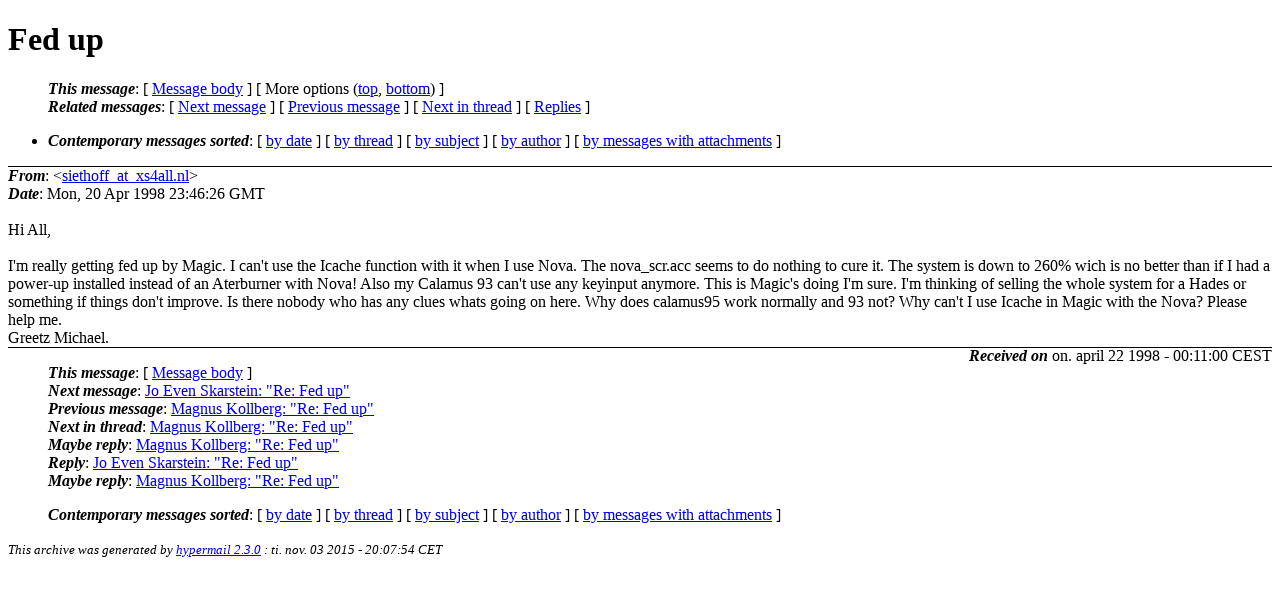

--- FILE ---
content_type: text/html
request_url: https://atari.joska.no/Falcon040-ml/0671.html
body_size: 1996
content:
<?xml version="1.0" encoding="iso-8859-1"?>
<!DOCTYPE html PUBLIC "-//W3C//DTD XHTML 1.0 Strict//EN"
    "http://www.w3.org/TR/xhtml1/DTD/xhtml1-strict.dtd">
<html xmlns="http://www.w3.org/1999/xhtml" lang="en">
<head>
<meta http-equiv="Content-Type" content="text/html; charset=iso-8859-1" />
<meta name="generator" content="hypermail 2.3.0, see http://www.hypermail-project.org/" />
<title>Fed up from siethoff_at_xs4all.nl on 1998-04-21 (Falcon040-ml.mbox)</title>
<meta name="Author" content="siethoff_at_xs4all.nl (siethoff_at_xs4all.nl)" />
<meta name="Subject" content="Fed up" />
<meta name="Date" content="1998-04-21" />
<style type="text/css">
/*<![CDATA[*/
/* To be incorporated in the main stylesheet, don't code it in hypermail! */
body {color: black; background: #ffffff}
dfn {font-weight: bold;}
pre { background-color:inherit;}
.head { border-bottom:1px solid black;}
.foot { border-top:1px solid black;}
th {font-style:italic;}
table { margin-left:2em;}map ul {list-style:none;}
#mid { font-size:0.9em;}
#received { float:right;}
address { font-style:inherit ;}
/*]]>*/
.quotelev1 {color : #990099}
.quotelev2 {color : #ff7700}
.quotelev3 {color : #007799}
.quotelev4 {color : #95c500}
.period {font-weight: bold}
</style>
</head>
<body>
<div class="head">
<h1>Fed up</h1>
<!-- received="Wed Apr 22 00:11:00 1998" -->
<!-- isoreceived="19980421221100" -->
<!-- sent="Mon, 20 Apr 1998 23:46:26 GMT" -->
<!-- isosent="19980420234626" -->
<!-- name="siethoff_at_xs4all.nl" -->
<!-- email="siethoff_at_xs4all.nl" -->
<!-- subject="Fed up" -->
<!-- id="199804212147.XAA11293_at_smtp3.xs4all.nl" -->
<!-- charset="iso-8859-1" -->
<!-- expires="-1" -->
<map id="navbar" name="navbar">
<ul class="links">
<li>
<dfn>This message</dfn>:
[ <a href="#start671" name="options1" id="options1" tabindex="1">Message body</a> ]
 [ More options (<a href="#options2">top</a>, <a href="#options3">bottom</a>) ]
</li>
<li>
<dfn>Related messages</dfn>:
<!-- unext="start" -->
[ <a href="0672.html" accesskey="d" title="Jo Even Skarstein: &quot;Re: Fed up&quot;">Next message</a> ]
[ <a href="0670.html" title="Magnus Kollberg: &quot;Re: Fed up&quot;">Previous message</a> ]
<!-- unextthread="start" -->
[ <a href="0670.html" accesskey="t" title="Magnus Kollberg: &quot;Re: Fed up&quot;">Next in thread</a> ]
 [ <a href="#replies">Replies</a> ]
<!-- ureply="end" -->
</li>
</ul>
</map>
<ul class="links">
<li><a name="options2" id="options2"></a><dfn>Contemporary messages sorted</dfn>: [ <a href="date.html#msg671" title="Contemporary messages by date">by date</a> ] [ <a href="index.html#msg671" title="Contemporary discussion threads">by thread</a> ] [ <a href="subject.html#msg671" title="Contemporary messages by subject">by subject</a> ] [ <a href="author.html#msg671" title="Contemporary messages by author">by author</a> ] [ <a href="attachment.html" title="Contemporary messages by attachment">by messages with attachments</a> ]</li>
</ul>
</div>
<!-- body="start" -->
<div class="mail">
<address class="headers">
<span id="from">
<dfn>From</dfn>: &lt;<a href="mailto:siethoff_at_xs4all.nl?Subject=Re%3A%20Fed%20up">siethoff_at_xs4all.nl</a>&gt;
</span><br />
<span id="date"><dfn>Date</dfn>: Mon, 20 Apr 1998 23:46:26 GMT</span><br />
</address>
<br />
Hi All,
<br />
<br />I'm really getting fed up by Magic. I can't use the Icache function with it when I use Nova. The nova_scr.acc seems to do nothing to cure it. The system is down to 260% wich is no better than if I had a power-up installed instead of an Aterburner with Nova! Also my Calamus 93 can't use any keyinput anymore. This is Magic's doing I'm sure. I'm thinking of selling the whole system for a Hades or something if things don't improve. Is there nobody who has any clues whats going on here. Why does calamus95 work normally and 93 not? Why can't I use Icache in Magic with the Nova? Please help me.
<br />
Greetz Michael.
<br />
<span id="received"><dfn>Received on</dfn> on. april 22 1998 - 00:11:00 CEST</span>
</div>
<!-- body="end" -->
<div class="foot">
<map id="navbarfoot" name="navbarfoot" title="Related messages">
<ul class="links">
<li><dfn>This message</dfn>: [ <a href="#start671">Message body</a> ]</li>
<!-- lnext="start" -->
<li><dfn>Next message</dfn>: <a href="0672.html" title="Next message in the list">Jo Even Skarstein: "Re: Fed up"</a></li>
<li><dfn>Previous message</dfn>: <a href="0670.html" title="Previous message in the list">Magnus Kollberg: "Re: Fed up"</a></li>
<!-- lnextthread="start" -->
<li><dfn>Next in thread</dfn>: <a href="0670.html" title="Next message in this discussion thread">Magnus Kollberg: "Re: Fed up"</a></li>
<li><a name="replies" id="replies"></a>
<dfn>Maybe reply</dfn>: <a href="0670.html" title="Message sent in reply to this message">Magnus Kollberg: "Re: Fed up"</a></li>
<li><dfn>Reply</dfn>: <a href="0672.html" title="Message sent in reply to this message">Jo Even Skarstein: "Re: Fed up"</a></li>
<li><dfn>Maybe reply</dfn>: <a href="0677.html" title="Message sent in reply to this message">Magnus Kollberg: "Re: Fed up"</a></li>
<!-- lreply="end" -->
</ul>
<ul class="links">
<li><a name="options3" id="options3"></a><dfn>Contemporary messages sorted</dfn>: [ <a href="date.html#msg671" title="Contemporary messages by date">by date</a> ] [ <a href="index.html#msg671" title="Contemporary discussion threads">by thread</a> ] [ <a href="subject.html#msg671" title="Contemporary messages by subject">by subject</a> ] [ <a href="author.html#msg671" title="Contemporary messages by author">by author</a> ] [ <a href="attachment.html" title="Contemporary messages by attachment">by messages with attachments</a> ]</li>
</ul>
</map>
</div>
<!-- trailer="footer" -->
<p><small><em>
This archive was generated by <a href="http://www.hypermail-project.org/">hypermail 2.3.0</a>
: ti. nov. 03 2015 - 20:07:54 CET
</em></small></p>
</body>
</html>
